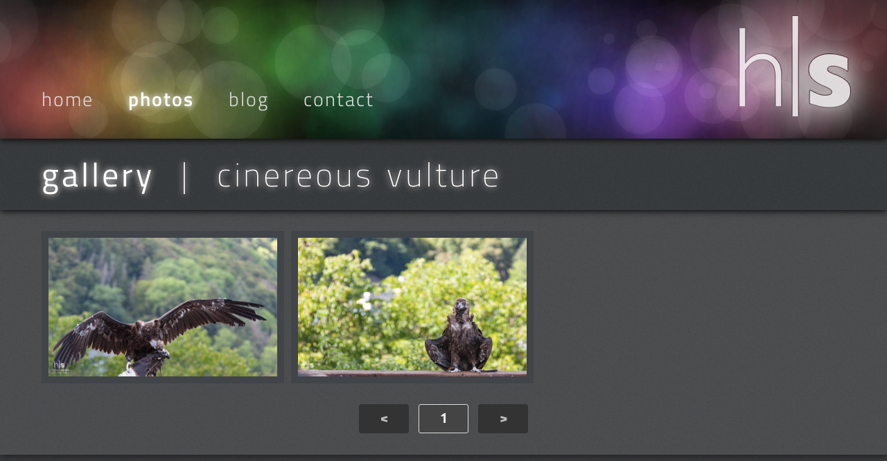

--- FILE ---
content_type: text/html; charset=UTF-8
request_url: https://www.segnitz.net/gallery/t/cinereous%20vulture?page=1
body_size: 2059
content:
<!doctype html>
<html>
<head>
    <meta name="viewport" content="width=1280, initial-scale=1, user-scalable=yes" />

    <meta charset="utf-8">
    <meta http-equiv="X-UA-Compatible" content="IE=edge,chrome=1">
    <meta name="viewport" content="width=device-width, initial-scale=1">
    <meta name="keywords" content="" />
    <meta name="description" content="" />
    <meta http-equiv="Content-Type" content="text/html; charset=utf-8" />
    <meta http-equiv="content-language" content="" />
    <link href="/style/fonts.css" rel="stylesheet" type="text/css"/>
    <link href="/style/css/style.css" rel="stylesheet" type="text/css" media="screen" />
    <link href="/style/css/print.css" rel="stylesheet" type="text/css" media="print" />

    <link rel="shortcut icon" href="/style/images/favicon.png" type="image/png">
    <link rel="shortcut icon" href="/favicon.ico" type="image/x-icon">
    
            <title>segnitz.net - gallery - cinereous vulture</title>
        <meta property="og:title" content="cinereous vulture - gallery (segnitz.net)">
        <meta property="og:url" content="/gallery/t/cinereous vulture">
        <meta property="og:type" content="article">
        <meta property="og:article:section" content="cinereous vulture">
        <meta property="og:description" content="All images tagged with &quot;cinereous vulture&quot;">
    

    <script type="text/javascript">
        var words = [{"text":"nature","size":100,"fontSize":120,"fontWeight":800,"color":"#4f4f4f"},{"text":"european black vulture","size":2,"fontSize":25,"fontWeight":200,"color":"#000000"},{"text":"guttenberg castle","size":34,"fontSize":44,"fontWeight":400,"color":"#111111"},{"text":"bird of prey","size":35,"fontSize":44,"fontWeight":400,"color":"#111111"},{"text":"vulture","size":3,"fontSize":25,"fontWeight":200,"color":"#000000"},{"text":"wings","size":11,"fontSize":28,"fontWeight":300,"color":"#080808"},{"text":"monk vulture","size":2,"fontSize":25,"fontWeight":200,"color":"#000000"},{"text":"cinereous vulture","size":2,"fontSize":25,"fontWeight":200,"color":"#000000"},{"text":"fauna","size":56,"fontSize":60,"fontWeight":500,"color":"#222222"},{"text":"bird","size":44,"fontSize":48,"fontWeight":500,"color":"#191919"}];
    </script>
    <script src="https://d3js.org/d3.v3.min.js"></script>
    <script type="text/javascript" src="/tagcloud/d3.layout.cloud.js"></script>
    <link href="/style/css/gallery.css" rel="stylesheet" type="text/css"/>
    <link href="/style/css/pagination.css" rel="stylesheet" type="text/css"/>
</head>
<body  onload="javascript: loaded();" >
<div id="header">
    <div id="header2">
        <div id="bokeh">
            <canvas id="c1"></canvas>
            <canvas id="c2"></canvas>
            <img src="/style/images/header-falloff.png" id="falloff">
        </div>
        <h1><img src="/style/images/logo.png"></h1>
        <div id="menu">
            <ul>
                <li ><a href="/">Home</a></li>
                <li class="active"><a href="/gallery">Photos</a></li>
                <li ><a href="/blog">Blog</a></li>
                <li ><a href="/contact">Contact</a></li>
            </ul>
        </div>
    </div>
</div>

<div id="intro">
    <div id="intro2">
        <div id="intro3">
                <div id="intro4">
                    <h2>gallery&nbsp;&nbsp;<span class="light">|&nbsp;&nbsp;cinereous vulture</span></h2>
            </div>
        </div>
    </div>
</div>
<div id="main">
    <div id="main2">
        
    <div id="imagelist">
                    <ul>
                                    <li><a href="/gallery/i/b4598310c33a499212b4589b7a30c9c1?from=cinereous vulture&page=1"><img class="thumb"
                          src="/gallery/i/b4598310c33a499212b4589b7a30c9c1?height=440&width=660&mode=fill"
                          width="330"
                          height="220"></a>
                    </li>
                                    <li><a href="/gallery/i/a7dfbfab26b26868cebad74bc2c02933?from=cinereous vulture&page=1"><img class="thumb"
                          src="/gallery/i/a7dfbfab26b26868cebad74bc2c02933?height=440&width=660&mode=fill"
                          width="330"
                          height="220"></a>
                    </li>
                            </ul>
            </div>
    <br clear="both">
    <div id="pagination">
        <ul>
                                                            
                
                
                
                

                
                <!-- Previous page link -->
                                    <li><span class="inactive">&lt;</span></li>
                

                <!-- LOOP  -->

                                                                                            <li><a href="/gallery/t/cinereous vulture?page=1"
                           class="active">1</a></li>
                                    
                <!-- END LOOP -->

                <!-- Nest page link -->
                                    <li><span class="inactive">&gt;</span></li>
                

                    </ul>
    </div>

    

        <div class="clearing">&nbsp;</div>
    </div>
</div>

<div id="bar">
    <div id="bar2">
        

    <script type="text/javascript">
        var wordcloud, size = [
            810,
            330
        ];

        function loaded() {
            d3.layout.cloud()
                .size(size)
                .words(words)
                .font("Titillium Web")
                .fontSize(function (d) {
                    return d.fontSize;
                })
                .padding(6)
                .rotate(function () {
                    return ~~(Math.random() * 5) * 30 - 60;
                })
                .on("end", draw)
                .start();
        }

        function draw(words) {
            wordcloud = d3.select("#tag-cloud-container")
                .append("svg")
                .attr("width", size[0])
                .attr("height", size[1])
                .append("g")
                .attr("transform", "translate(" + (size[0] / 2) + "," + (size[1] / 2) + ")");

            wordcloud.selectAll("text")
                .data(words)
                .enter().append("a").attr("href", function (d) {
                return "/gallery/t/" + d.text;
            })
                .attr("xlink:href", function (d) {
                    return "/gallery/t/" + d.text;
                })
                .append("text")
                .attr("style", function (d) {
                    return "font-size: " + d.fontSize + "px; font-weight: " + d.fontWeight + "; color: " + d.color + " !important";
                })
                .attr("text-anchor", "middle")
                .attr("transform", function (d) {
                    return "translate(" + [d.x, d.y] + ")rotate(" + d.rotate + ")";
                })
                .attr("class", "tag-link")
                .style("fill", function (d) {
                    return d.color;
                })
                .text(function (d) {
                    return d.text;
                });
        }
    </script>

    <div id="tag-cloud-container">
    </div>

        <div class="clearing">&nbsp;</div>
    </div>
</div>

<div id="footer">
    <div id="footer2">
        <p>&copy; 2003 - 2026 by <a href="/contact">Holger Segnitz</a>&nbsp;&nbsp;&nbsp;-&nbsp;&nbsp;&nbsp;<a href="/contact">imprint / impressum</a></p>
    </div>
</div>
<script type="text/javascript" src="/style/javascript/bokeh.js"></script>
<script>bokeh();</script>
</body>
</html>


--- FILE ---
content_type: text/css
request_url: https://www.segnitz.net/style/fonts.css
body_size: 15188
content:
/* ubuntu-300 - latin-ext_latin_cyrillic-ext_cyrillic */
@font-face {
    font-family: 'Ubuntu';
    font-style: normal;
    font-weight: 300;
    src: url('../fonts/ubuntu-v19-latin-ext_latin_cyrillic-ext_cyrillic-300.eot'); /* IE9 Compat Modes */
    src: local(''),
    url('../fonts/ubuntu-v19-latin-ext_latin_cyrillic-ext_cyrillic-300.eot?#iefix') format('embedded-opentype'), /* IE6-IE8 */
    url('../fonts/ubuntu-v19-latin-ext_latin_cyrillic-ext_cyrillic-300.woff2') format('woff2'), /* Super Modern Browsers */
    url('../fonts/ubuntu-v19-latin-ext_latin_cyrillic-ext_cyrillic-300.woff') format('woff'), /* Modern Browsers */
    url('../fonts/ubuntu-v19-latin-ext_latin_cyrillic-ext_cyrillic-300.ttf') format('truetype'), /* Safari, Android, iOS */
    url('../fonts/ubuntu-v19-latin-ext_latin_cyrillic-ext_cyrillic-300.svg#Ubuntu') format('svg'); /* Legacy iOS */
}
/* ubuntu-300italic - latin-ext_latin_cyrillic-ext_cyrillic */
@font-face {
    font-family: 'Ubuntu';
    font-style: italic;
    font-weight: 300;
    src: url('../fonts/ubuntu-v19-latin-ext_latin_cyrillic-ext_cyrillic-300italic.eot'); /* IE9 Compat Modes */
    src: local(''),
    url('../fonts/ubuntu-v19-latin-ext_latin_cyrillic-ext_cyrillic-300italic.eot?#iefix') format('embedded-opentype'), /* IE6-IE8 */
    url('../fonts/ubuntu-v19-latin-ext_latin_cyrillic-ext_cyrillic-300italic.woff2') format('woff2'), /* Super Modern Browsers */
    url('../fonts/ubuntu-v19-latin-ext_latin_cyrillic-ext_cyrillic-300italic.woff') format('woff'), /* Modern Browsers */
    url('../fonts/ubuntu-v19-latin-ext_latin_cyrillic-ext_cyrillic-300italic.ttf') format('truetype'), /* Safari, Android, iOS */
    url('../fonts/ubuntu-v19-latin-ext_latin_cyrillic-ext_cyrillic-300italic.svg#Ubuntu') format('svg'); /* Legacy iOS */
}
/* ubuntu-italic - latin-ext_latin_cyrillic-ext_cyrillic */
@font-face {
    font-family: 'Ubuntu';
    font-style: italic;
    font-weight: 400;
    src: url('../fonts/ubuntu-v19-latin-ext_latin_cyrillic-ext_cyrillic-italic.eot'); /* IE9 Compat Modes */
    src: local(''),
    url('../fonts/ubuntu-v19-latin-ext_latin_cyrillic-ext_cyrillic-italic.eot?#iefix') format('embedded-opentype'), /* IE6-IE8 */
    url('../fonts/ubuntu-v19-latin-ext_latin_cyrillic-ext_cyrillic-italic.woff2') format('woff2'), /* Super Modern Browsers */
    url('../fonts/ubuntu-v19-latin-ext_latin_cyrillic-ext_cyrillic-italic.woff') format('woff'), /* Modern Browsers */
    url('../fonts/ubuntu-v19-latin-ext_latin_cyrillic-ext_cyrillic-italic.ttf') format('truetype'), /* Safari, Android, iOS */
    url('../fonts/ubuntu-v19-latin-ext_latin_cyrillic-ext_cyrillic-italic.svg#Ubuntu') format('svg'); /* Legacy iOS */
}
/* ubuntu-regular - latin-ext_latin_cyrillic-ext_cyrillic */
@font-face {
    font-family: 'Ubuntu';
    font-style: normal;
    font-weight: 400;
    src: url('../fonts/ubuntu-v19-latin-ext_latin_cyrillic-ext_cyrillic-regular.eot'); /* IE9 Compat Modes */
    src: local(''),
    url('../fonts/ubuntu-v19-latin-ext_latin_cyrillic-ext_cyrillic-regular.eot?#iefix') format('embedded-opentype'), /* IE6-IE8 */
    url('../fonts/ubuntu-v19-latin-ext_latin_cyrillic-ext_cyrillic-regular.woff2') format('woff2'), /* Super Modern Browsers */
    url('../fonts/ubuntu-v19-latin-ext_latin_cyrillic-ext_cyrillic-regular.woff') format('woff'), /* Modern Browsers */
    url('../fonts/ubuntu-v19-latin-ext_latin_cyrillic-ext_cyrillic-regular.ttf') format('truetype'), /* Safari, Android, iOS */
    url('../fonts/ubuntu-v19-latin-ext_latin_cyrillic-ext_cyrillic-regular.svg#Ubuntu') format('svg'); /* Legacy iOS */
}
/* ubuntu-500 - latin-ext_latin_cyrillic-ext_cyrillic */
@font-face {
    font-family: 'Ubuntu';
    font-style: normal;
    font-weight: 500;
    src: url('../fonts/ubuntu-v19-latin-ext_latin_cyrillic-ext_cyrillic-500.eot'); /* IE9 Compat Modes */
    src: local(''),
    url('../fonts/ubuntu-v19-latin-ext_latin_cyrillic-ext_cyrillic-500.eot?#iefix') format('embedded-opentype'), /* IE6-IE8 */
    url('../fonts/ubuntu-v19-latin-ext_latin_cyrillic-ext_cyrillic-500.woff2') format('woff2'), /* Super Modern Browsers */
    url('../fonts/ubuntu-v19-latin-ext_latin_cyrillic-ext_cyrillic-500.woff') format('woff'), /* Modern Browsers */
    url('../fonts/ubuntu-v19-latin-ext_latin_cyrillic-ext_cyrillic-500.ttf') format('truetype'), /* Safari, Android, iOS */
    url('../fonts/ubuntu-v19-latin-ext_latin_cyrillic-ext_cyrillic-500.svg#Ubuntu') format('svg'); /* Legacy iOS */
}
/* ubuntu-500italic - latin-ext_latin_cyrillic-ext_cyrillic */
@font-face {
    font-family: 'Ubuntu';
    font-style: italic;
    font-weight: 500;
    src: url('../fonts/ubuntu-v19-latin-ext_latin_cyrillic-ext_cyrillic-500italic.eot'); /* IE9 Compat Modes */
    src: local(''),
    url('../fonts/ubuntu-v19-latin-ext_latin_cyrillic-ext_cyrillic-500italic.eot?#iefix') format('embedded-opentype'), /* IE6-IE8 */
    url('../fonts/ubuntu-v19-latin-ext_latin_cyrillic-ext_cyrillic-500italic.woff2') format('woff2'), /* Super Modern Browsers */
    url('../fonts/ubuntu-v19-latin-ext_latin_cyrillic-ext_cyrillic-500italic.woff') format('woff'), /* Modern Browsers */
    url('../fonts/ubuntu-v19-latin-ext_latin_cyrillic-ext_cyrillic-500italic.ttf') format('truetype'), /* Safari, Android, iOS */
    url('../fonts/ubuntu-v19-latin-ext_latin_cyrillic-ext_cyrillic-500italic.svg#Ubuntu') format('svg'); /* Legacy iOS */
}
/* ubuntu-700 - latin-ext_latin_cyrillic-ext_cyrillic */
@font-face {
    font-family: 'Ubuntu';
    font-style: normal;
    font-weight: 700;
    src: url('../fonts/ubuntu-v19-latin-ext_latin_cyrillic-ext_cyrillic-700.eot'); /* IE9 Compat Modes */
    src: local(''),
    url('../fonts/ubuntu-v19-latin-ext_latin_cyrillic-ext_cyrillic-700.eot?#iefix') format('embedded-opentype'), /* IE6-IE8 */
    url('../fonts/ubuntu-v19-latin-ext_latin_cyrillic-ext_cyrillic-700.woff2') format('woff2'), /* Super Modern Browsers */
    url('../fonts/ubuntu-v19-latin-ext_latin_cyrillic-ext_cyrillic-700.woff') format('woff'), /* Modern Browsers */
    url('../fonts/ubuntu-v19-latin-ext_latin_cyrillic-ext_cyrillic-700.ttf') format('truetype'), /* Safari, Android, iOS */
    url('../fonts/ubuntu-v19-latin-ext_latin_cyrillic-ext_cyrillic-700.svg#Ubuntu') format('svg'); /* Legacy iOS */
}
/* ubuntu-700italic - latin-ext_latin_cyrillic-ext_cyrillic */
@font-face {
    font-family: 'Ubuntu';
    font-style: italic;
    font-weight: 700;
    src: url('../fonts/ubuntu-v19-latin-ext_latin_cyrillic-ext_cyrillic-700italic.eot'); /* IE9 Compat Modes */
    src: local(''),
    url('../fonts/ubuntu-v19-latin-ext_latin_cyrillic-ext_cyrillic-700italic.eot?#iefix') format('embedded-opentype'), /* IE6-IE8 */
    url('../fonts/ubuntu-v19-latin-ext_latin_cyrillic-ext_cyrillic-700italic.woff2') format('woff2'), /* Super Modern Browsers */
    url('../fonts/ubuntu-v19-latin-ext_latin_cyrillic-ext_cyrillic-700italic.woff') format('woff'), /* Modern Browsers */
    url('../fonts/ubuntu-v19-latin-ext_latin_cyrillic-ext_cyrillic-700italic.ttf') format('truetype'), /* Safari, Android, iOS */
    url('../fonts/ubuntu-v19-latin-ext_latin_cyrillic-ext_cyrillic-700italic.svg#Ubuntu') format('svg'); /* Legacy iOS */
}





/* titillium-web-200 - latin-ext_latin */
@font-face {
    font-family: 'Titillium Web';
    font-style: normal;
    font-weight: 200;
    src: url('../fonts/titillium-web-v14-latin-ext_latin-200.eot'); /* IE9 Compat Modes */
    src: local(''),
    url('../fonts/titillium-web-v14-latin-ext_latin-200.eot?#iefix') format('embedded-opentype'), /* IE6-IE8 */
    url('../fonts/titillium-web-v14-latin-ext_latin-200.woff2') format('woff2'), /* Super Modern Browsers */
    url('../fonts/titillium-web-v14-latin-ext_latin-200.woff') format('woff'), /* Modern Browsers */
    url('../fonts/titillium-web-v14-latin-ext_latin-200.ttf') format('truetype'), /* Safari, Android, iOS */
    url('../fonts/titillium-web-v14-latin-ext_latin-200.svg#TitilliumWeb') format('svg'); /* Legacy iOS */
}
/* titillium-web-200italic - latin-ext_latin */
@font-face {
    font-family: 'Titillium Web';
    font-style: italic;
    font-weight: 200;
    src: url('../fonts/titillium-web-v14-latin-ext_latin-200italic.eot'); /* IE9 Compat Modes */
    src: local(''),
    url('../fonts/titillium-web-v14-latin-ext_latin-200italic.eot?#iefix') format('embedded-opentype'), /* IE6-IE8 */
    url('../fonts/titillium-web-v14-latin-ext_latin-200italic.woff2') format('woff2'), /* Super Modern Browsers */
    url('../fonts/titillium-web-v14-latin-ext_latin-200italic.woff') format('woff'), /* Modern Browsers */
    url('../fonts/titillium-web-v14-latin-ext_latin-200italic.ttf') format('truetype'), /* Safari, Android, iOS */
    url('../fonts/titillium-web-v14-latin-ext_latin-200italic.svg#TitilliumWeb') format('svg'); /* Legacy iOS */
}
/* titillium-web-300italic - latin-ext_latin */
@font-face {
    font-family: 'Titillium Web';
    font-style: italic;
    font-weight: 300;
    src: url('../fonts/titillium-web-v14-latin-ext_latin-300italic.eot'); /* IE9 Compat Modes */
    src: local(''),
    url('../fonts/titillium-web-v14-latin-ext_latin-300italic.eot?#iefix') format('embedded-opentype'), /* IE6-IE8 */
    url('../fonts/titillium-web-v14-latin-ext_latin-300italic.woff2') format('woff2'), /* Super Modern Browsers */
    url('../fonts/titillium-web-v14-latin-ext_latin-300italic.woff') format('woff'), /* Modern Browsers */
    url('../fonts/titillium-web-v14-latin-ext_latin-300italic.ttf') format('truetype'), /* Safari, Android, iOS */
    url('../fonts/titillium-web-v14-latin-ext_latin-300italic.svg#TitilliumWeb') format('svg'); /* Legacy iOS */
}
/* titillium-web-300 - latin-ext_latin */
@font-face {
    font-family: 'Titillium Web';
    font-style: normal;
    font-weight: 300;
    src: url('../fonts/titillium-web-v14-latin-ext_latin-300.eot'); /* IE9 Compat Modes */
    src: local(''),
    url('../fonts/titillium-web-v14-latin-ext_latin-300.eot?#iefix') format('embedded-opentype'), /* IE6-IE8 */
    url('../fonts/titillium-web-v14-latin-ext_latin-300.woff2') format('woff2'), /* Super Modern Browsers */
    url('../fonts/titillium-web-v14-latin-ext_latin-300.woff') format('woff'), /* Modern Browsers */
    url('../fonts/titillium-web-v14-latin-ext_latin-300.ttf') format('truetype'), /* Safari, Android, iOS */
    url('../fonts/titillium-web-v14-latin-ext_latin-300.svg#TitilliumWeb') format('svg'); /* Legacy iOS */
}
/* titillium-web-regular - latin-ext_latin */
@font-face {
    font-family: 'Titillium Web';
    font-style: normal;
    font-weight: 400;
    src: url('../fonts/titillium-web-v14-latin-ext_latin-regular.eot'); /* IE9 Compat Modes */
    src: local(''),
    url('../fonts/titillium-web-v14-latin-ext_latin-regular.eot?#iefix') format('embedded-opentype'), /* IE6-IE8 */
    url('../fonts/titillium-web-v14-latin-ext_latin-regular.woff2') format('woff2'), /* Super Modern Browsers */
    url('../fonts/titillium-web-v14-latin-ext_latin-regular.woff') format('woff'), /* Modern Browsers */
    url('../fonts/titillium-web-v14-latin-ext_latin-regular.ttf') format('truetype'), /* Safari, Android, iOS */
    url('../fonts/titillium-web-v14-latin-ext_latin-regular.svg#TitilliumWeb') format('svg'); /* Legacy iOS */
}
/* titillium-web-italic - latin-ext_latin */
@font-face {
    font-family: 'Titillium Web';
    font-style: italic;
    font-weight: 400;
    src: url('../fonts/titillium-web-v14-latin-ext_latin-italic.eot'); /* IE9 Compat Modes */
    src: local(''),
    url('../fonts/titillium-web-v14-latin-ext_latin-italic.eot?#iefix') format('embedded-opentype'), /* IE6-IE8 */
    url('../fonts/titillium-web-v14-latin-ext_latin-italic.woff2') format('woff2'), /* Super Modern Browsers */
    url('../fonts/titillium-web-v14-latin-ext_latin-italic.woff') format('woff'), /* Modern Browsers */
    url('../fonts/titillium-web-v14-latin-ext_latin-italic.ttf') format('truetype'), /* Safari, Android, iOS */
    url('../fonts/titillium-web-v14-latin-ext_latin-italic.svg#TitilliumWeb') format('svg'); /* Legacy iOS */
}
/* titillium-web-600 - latin-ext_latin */
@font-face {
    font-family: 'Titillium Web';
    font-style: normal;
    font-weight: 600;
    src: url('../fonts/titillium-web-v14-latin-ext_latin-600.eot'); /* IE9 Compat Modes */
    src: local(''),
    url('../fonts/titillium-web-v14-latin-ext_latin-600.eot?#iefix') format('embedded-opentype'), /* IE6-IE8 */
    url('../fonts/titillium-web-v14-latin-ext_latin-600.woff2') format('woff2'), /* Super Modern Browsers */
    url('../fonts/titillium-web-v14-latin-ext_latin-600.woff') format('woff'), /* Modern Browsers */
    url('../fonts/titillium-web-v14-latin-ext_latin-600.ttf') format('truetype'), /* Safari, Android, iOS */
    url('../fonts/titillium-web-v14-latin-ext_latin-600.svg#TitilliumWeb') format('svg'); /* Legacy iOS */
}
/* titillium-web-700 - latin-ext_latin */
@font-face {
    font-family: 'Titillium Web';
    font-style: normal;
    font-weight: 700;
    src: url('../fonts/titillium-web-v14-latin-ext_latin-700.eot'); /* IE9 Compat Modes */
    src: local(''),
    url('../fonts/titillium-web-v14-latin-ext_latin-700.eot?#iefix') format('embedded-opentype'), /* IE6-IE8 */
    url('../fonts/titillium-web-v14-latin-ext_latin-700.woff2') format('woff2'), /* Super Modern Browsers */
    url('../fonts/titillium-web-v14-latin-ext_latin-700.woff') format('woff'), /* Modern Browsers */
    url('../fonts/titillium-web-v14-latin-ext_latin-700.ttf') format('truetype'), /* Safari, Android, iOS */
    url('../fonts/titillium-web-v14-latin-ext_latin-700.svg#TitilliumWeb') format('svg'); /* Legacy iOS */
}
/* titillium-web-600italic - latin-ext_latin */
@font-face {
    font-family: 'Titillium Web';
    font-style: italic;
    font-weight: 600;
    src: url('../fonts/titillium-web-v14-latin-ext_latin-600italic.eot'); /* IE9 Compat Modes */
    src: local(''),
    url('../fonts/titillium-web-v14-latin-ext_latin-600italic.eot?#iefix') format('embedded-opentype'), /* IE6-IE8 */
    url('../fonts/titillium-web-v14-latin-ext_latin-600italic.woff2') format('woff2'), /* Super Modern Browsers */
    url('../fonts/titillium-web-v14-latin-ext_latin-600italic.woff') format('woff'), /* Modern Browsers */
    url('../fonts/titillium-web-v14-latin-ext_latin-600italic.ttf') format('truetype'), /* Safari, Android, iOS */
    url('../fonts/titillium-web-v14-latin-ext_latin-600italic.svg#TitilliumWeb') format('svg'); /* Legacy iOS */
}
/* titillium-web-700italic - latin-ext_latin */
@font-face {
    font-family: 'Titillium Web';
    font-style: italic;
    font-weight: 700;
    src: url('../fonts/titillium-web-v14-latin-ext_latin-700italic.eot'); /* IE9 Compat Modes */
    src: local(''),
    url('../fonts/titillium-web-v14-latin-ext_latin-700italic.eot?#iefix') format('embedded-opentype'), /* IE6-IE8 */
    url('../fonts/titillium-web-v14-latin-ext_latin-700italic.woff2') format('woff2'), /* Super Modern Browsers */
    url('../fonts/titillium-web-v14-latin-ext_latin-700italic.woff') format('woff'), /* Modern Browsers */
    url('../fonts/titillium-web-v14-latin-ext_latin-700italic.ttf') format('truetype'), /* Safari, Android, iOS */
    url('../fonts/titillium-web-v14-latin-ext_latin-700italic.svg#TitilliumWeb') format('svg'); /* Legacy iOS */
}

--- FILE ---
content_type: text/css
request_url: https://www.segnitz.net/style/css/style.css
body_size: 5695
content:

* {
    margin: 0;
    padding: 0;
}

body {
    background: #2f3032 url('../images/bg-head.png');
    position: relative;
    font: 16px Ubuntu, Verdana, Arial, Helvetica, sans-serif;
    color: #BBBBBB;
}

/*  bokeh  */


canvas {
    bottom: 0;
    left: 0;
    position: absolute;
    right: 0;
    top: 0;
}

#c1 {
    opacity: 0;
}

#c2 {
    background: #000;
}

#bokeh {
    z-index: 1;
    position: relative;
    left: -325px;
}

#falloff {
    position: relative;
    z-index: 5;
    margin: 0;
    left: 0;
    top: 0;
}


/*   header     */




h1 {
    position: relative;
    z-index: 2000;
    margin: -204px 0 0 0;
    left: 880px;
    width: 452px;
}



h1, h2 {
    font-family: "Titillium Web", Arial, Helvetica, sans-serif;
    font-weight: 400;
}

h2 {
    font-size: 3em;
    letter-spacing: 4px;
    word-spacing: 4px;
    color: #FFFFFF;
    margin: 0;
    padding: 0;
    position: relative;
    top: -80px;
    left: 20px;
    text-shadow: 0 0 10px rgba(255,255,255,1),
        -1px -1px 0 #333333,
         1px -1px 0 #333333,
        -1px  1px 0 #333333,
         1px  1px 0 #333333;
}

p {
    padding: .75em 0;
    line-height: 1.5em;
}

a {
    text-decoration: underline;
    color: #EEEEEE;
}

a:hover {
    text-decoration: none;
    color: #FFFFFF;
    text-shadow: 0 0 6px rgba(255,255,255,1);
}

/* header */

#header, #intro, #intro2, #main, #bar, #footer {
    width: 100%;
    min-width: 1200px;
}

#header2, #main2 {
    margin: 0 auto;
    width: 1200px;
}

#header {
    position: relative;
    height: 200px;
    background: #2f3032 url('../images/bg-head.png');
    box-shadow: 0 1px 10px 0 #000000;
    z-index: 50;
    overflow: hidden;
}

/* menu */

#menu {
    position: relative;
    clear: both;
    z-index: 3;
    top: -88px;
    left: 20px;
}

#menu ul {
    list-style: none;
}

#menu ul li {
    display: block;
    float: left;
    padding-right: 50px;
}

#menu ul li a {
    display: block;
    float: left;
    font: 28px/40px "Titillium Web", Arial, Helvetica, sans-serif;
    font-weight: 300;
    text-transform: lowercase;
    text-decoration: none;
    color: #DDDDDD;
    letter-spacing: 2px;
}

#menu ul li a:hover {
    color: #EEEEEE;
    text-shadow: 0 0 10px rgba(255,255,255,1);
}

#menu ul li.active a, #menu ul li.active a:hover {
    font-weight: 600;
    color: #FFFFFF;
    text-shadow: 0 0 10px rgba(255,255,255,1);
}

/* intro */

#intro {
    position: relative;
    background: #373a3c url('../images/bg-head2.png');
    box-shadow: 0 1px 10px 0 #000000;
    z-index: 40;
}

#intro2 {
    padding: 50px 0;
}

#intro3 {
    margin: 0 auto;
    width: 1190px;
}

#intro4 {
    background: #414449 no-repeat top;
    padding: 10px;
    height: 420px;
}

#splash-image-label {
    padding: 5px 0 0 0;
    text-align: right;
    font-size: 13px;
    margin-right: 10px;
    color: #AAA;
}

/* main */

#main {
    background: #4C4F50 url('../images/bg.png');
    position: relative;
    box-shadow: 0 1px 10px 0 #181818;
    z-index: 30;
}

#main img {
    border: 10px solid #555757;
}







/* content */

#content {
    float: left;
    width: 770px;
    padding: 60px 0 20px 10px;
}

#content .post {
    padding: 0 0 6em 0;
}

#content .entry {
    padding-top: 1.5em;
}

#content h2 a {
    color: #7C7C7C;
    text-decoration: none;
}

p.postmeta {
    color: #A5A6A6;
}

p.readmore a {
    display: block;
    height: 32px;
    text-align: center;
    text-decoration: none;
    line-height: 32px;
    background: #484A4B;
    border: 1px solid #434646;
    -webkit-border-radius: 3px;
    -moz-border-radius: 3px;
    border-radius: 3px;
}

p.readmore a:hover {
    color: #FFFFFF;
    background: #4C4F50;
    border: 1px solid #48494A;
    text-shadow: none;
}

#content p.readmore, #bar p.readmore {
    padding: 15px 10px 0 0;
    text-align: right;
}

#content p.readmore a, #bar p.readmore {
    float: right;
    width: 110px;
    margin-bottom: 3em;
}

/* sidebar */

#sidebar {
    float: right;
    width: 360px;
    padding: 60px 10px 20px 0;
}

#sidebar h2, #bar h2 {
    font-size: 2em;
}

#sidebar ul {
    list-style: none;
    margin: 2.25em 0 2.75em 0;
}

#sidebar ul li {
    padding: .2em 0 .2em 30px;
    line-height: 3em;
    background: url('images/li.gif') no-repeat 0 1.4em;
}

.box {
    margin-bottom: 3em;
}

.imgsmall {
    clear: both;
    padding-bottom: 1.5em;
}

.left {
    display: block;
    float: left;
}

.imgsmall .left {
    width: 104px;
}

.right {
    display: block;
    float: right;
}

.imgsmall .right {
    width: 215px;
}

#sidebar p.readmore {
    width: 80px;
    padding: 20px 0 0 0;
}

/* bar */

#bar {
    clear: both;
    position: relative;
    background: #373a3c url('../images/bg-head2.png');
    box-shadow: 0 1px 10px 0 #181818;
    z-index: 20;
}

#bar2 {
    margin: 0 auto;
    width: 1190px;
    padding: 60px  0 20px 10px;
}

.col {
    float: left;
    width: 360px;
    padding-right: 50px;
}

.lastcol {
    padding-right: 0!important;
}

#bar h3 {
    padding: 0 0 10px 0;
    font-family: "Titillium Web", Arial, Helvetica, sans-serif;
    font-size: 26px;
    letter-spacing: 2px;
    word-spacing: 4px;
}

#bar img {
    margin-bottom: 1em;
    border: 7px solid #4A4E4E;
}

.clearing {
    clear: both;
    height: 1px;
    overflow: hidden;
}

#bar ul.icons li a {
    opacity: 0.6;
}

#bar ul.icons li a:hover {
    opacity: 1;
}

#bar ul.icons {
    list-style: none;
    padding-top: 10px;
}

#bar ul.icons li {
    display: block;
    float:    left;
    padding-right: 20px;
}

#bar ul.icons li img {
     border: 0;
}







/* footer */

#footer {
    clear: both;
    padding: 50px 0 100px 0;
    border-top: 1px solid #2B2D2D;
    background: #2f3032 url('../images/bg-head.png');
}

#footer p {
    text-align: center;
}



--- FILE ---
content_type: text/css
request_url: https://www.segnitz.net/style/css/gallery.css
body_size: 2615
content:
#intro2 {
    padding: 5px 0;
}

#intro4 {
    height: auto;
    background: none;
}

h2 {
    font-size: 3em;
    letter-spacing: 4px;
    word-spacing: 4px;
    color: #FFFFFF;
    margin: 0;
    padding: 0;
    position: relative;
    top: 0;
    left: 5px;
    text-shadow: 0 0 10px rgba(255,255,255,1),
    -1px -1px 0 #333333,
    1px -1px 0 #333333,
    -1px  1px 0 #333333,
    1px  1px 0 #333333;
}

#main2 {
    padding-left:   40px;
    padding-top:    30px;
    padding-bottom: 30px;
}

#tag-cloud-container {
    font-family: "Titillium Web";
    text-align: center;
}

#tag-cloud-container ul {
    list-style-type: none;
    display: inline;
}

#tag-cloud-container ul li {
    background:    rgb(64, 64, 64);
    margin:        10px;
    padding:       1px;
    border:        5px solid rgb(64, 64, 64);
    border-radius: 10px;
    float:         left;
    display: inline;
}

#tag-cloud-container a {
    text-decoration: none;
}



#bar2 {
    padding: 60px 0 60px 10px;
}

#bar2 .stats {
    font-size: 32px;
    float: left;
    padding-right: 100px;
}

h3 {
    font-size: 24px;
    margin-top: 16px;
}



.light {
    font-weight: 100;
}

#imagelist ul {
    list-style-type: none;
    width: 1170px;
}

#imagelist ul li:last-of-type {
    float: left;
    padding-right: 0px;
}

#imagelist ul li {
    float: left;
    padding-right: 10px;
    padding-bottom: 30px;
    height: 200px;
}

#imagelist img {
    border: none;
}

#imagelist a:hover {
    border: 10px solid #888888;
}

#imagelist a {
    border: 10px solid rgb(65, 68, 73);
    height: 200px;
    display: block;
}

#imagelist a img.thumb {
    filter: grayscale(30%);

}

#imagelist a:hover img.thumb {
    filter: grayscale(0%);
}


.thumb {
    height: 200px;
}


#metadata {
    float: left;
}

#metadata th {
    width: 120px;
    text-align: left;
    padding: 5px;
    color: #DDDDDD;

    background:    rgb(64, 64, 64);
    border:        5px solid rgb(64, 64, 64);
    border-radius: 5px 0 0 5px;

    border-right: 1px solid #DDDDDD;
    font-weight: 600;

    margin-bottom: 2px;

}

#metadata td {
    width: 400px;
    text-align: left;
    padding: 5px;
    color: #DDDDDD;

    background:    rgb(64, 64, 64);
    border:        5px solid rgb(64, 64, 64);
    border-radius: 0 5px 5px 0;

    font-weight: 300;

    margin-bottom: 2px;

    font-size: 15px;
}


#taglist ul {
    list-style: none;
}

#taglist li {
    display: block;
    float: left;
    font-size: 18px;
    margin-right: 20px;
    letter-spacing: 1px;
}

div.metadata {
    float: right;
    margin-right: 15px;
    margin-left: 50px;
}

#image-container {
    width: 1170px;
}

.big-image  {
    margin-left: auto;
    margin-right: auto;
}



--- FILE ---
content_type: text/css
request_url: https://www.segnitz.net/style/css/pagination.css
body_size: 833
content:

#pagination, #fullscreen {
    text-align: center;
    display: block;
    width: 1170px;

}

#pagination ul, #fullscreen {
    list-style: none;
    margin-top: 20px;
}

#pagination li, #fullscreen a {
    display: inline-block;
    margin-right: 10px;
    text-align: center;
}

#pagination a, #pagination span.inactive, span.pagination-ellipsis, #fullscreen a {
    display: block;
    background: #333333;
    width: 70px;
    height: 40px;
    text-align: center;
    text-decoration: none;
    line-height: 36px;
    border: 1px solid #333333;
    border-radius: 3px;
    font-size: 20px;
    font-weight: 600;
}

#pagination a:hover {
    background: #555555;
    border: 1px solid #555555;
}

#pagination a.active {
    background: #444444;
    border: 1px solid #DDDDDD;
}

span.pagination-ellipsis {
    background: #555555;
    border: 1px solid #555555;
}


#fullscreen a {
    display: inline-block;
    width: 310px;
}

--- FILE ---
content_type: text/css
request_url: https://www.segnitz.net/style/css/print.css
body_size: 5483
content:

* {
    margin: 0;
    padding: 0;
}

body {
    background: #2f3032;
    position: relative;
    font: 16px Ubuntu, Verdana, Arial, Helvetica, sans-serif;
    color: #BBBBBB;
}


/*   header     */


h1 {
    position: relative;
    z-index: 2000;
    margin: -204px 0 0 0;
    left: 880px;
    width: 452px;
}



h1, h2 {
    font-family: "Titillium Web", Arial, Helvetica, sans-serif;
    font-weight: 400;
}

h2 {
    font-size: 3em;
    letter-spacing: 4px;
    word-spacing: 4px;
    color: #FFFFFF;
    margin: 0;
    padding: 0;
    position: relative;
    top: -80px;
    left: 20px;
    text-shadow: 0 0 10px rgba(255,255,255,1),
        -1px -1px 0 #333333,
         1px -1px 0 #333333,
        -1px  1px 0 #333333,
         1px  1px 0 #333333;
}

p {
    padding: .75em 0;
    line-height: 1.5em;
}

a {
    text-decoration: underline;
    color: #EEEEEE;
}

a:hover {
    text-decoration: none;
    color: #FFFFFF;
    text-shadow: 0 0 6px rgba(255,255,255,1);
}

/* header */

#header, #intro, #intro2, #main, #bar, #footer {
    width: 100%;
    min-width: 1200px;
}

#header2, #main2 {
    margin: 0 auto;
    width: 1200px;
}

#header {
    display: none;
}

/* menu */

#menu {
    position: relative;
    clear: both;
    z-index: 3;
    top: -88px;
    left: 20px;
}

#menu ul {
    list-style: none;
}

#menu ul li {
    display: block;
    float: left;
    padding-right: 50px;
}

#menu ul li a {
    display: block;
    float: left;
    font: 28px/40px "Titillium Web", Arial, Helvetica, sans-serif;
    font-weight: 300;
    text-transform: lowercase;
    text-decoration: none;
    color: #DDDDDD;
    letter-spacing: 2px;
}

#menu ul li a:hover {
    color: #EEEEEE;
    text-shadow: 0 0 10px rgba(255,255,255,1);
}

#menu ul li.active a, #menu ul li.active a:hover {
    font-weight: 600;
    color: #FFFFFF;
    text-shadow: 0 0 10px rgba(255,255,255,1);
}

/* intro */

#intro {
    position: relative;
    background: #373a3c url('../images/bg-head2.png');
    box-shadow: 0 1px 10px 0 #000000;
    z-index: 40;
}

#intro2 {
    padding: 50px 0;
}

#intro3 {
    margin: 0 auto;
    width: 1190px;
}

#intro4 {
    background: #414449 no-repeat top;
    padding: 10px;
    height: 420px;
}

#splash-image-label {
    padding: 5px 0 0 0;
    text-align: right;
    font-size: 13px;
    margin-right: 10px;
    color: #AAA;
}

/* main */

#main {
    background: #4C4F50 url('../images/bg.png');
    position: relative;
    box-shadow: 0 1px 10px 0 #181818;
    z-index: 30;
}

#main img {
    border: 10px solid #555757;
}







/* content */

#content {
    float: left;
    width: 770px;
    padding: 60px 0 20px 10px;
}

#content .post {
    padding: 0 0 6em 0;
}

#content .entry {
    padding-top: 1.5em;
}

#content h2 a {
    color: #7C7C7C;
    text-decoration: none;
}

p.postmeta {
    color: #A5A6A6;
}

p.readmore a {
    display: block;
    height: 32px;
    text-align: center;
    text-decoration: none;
    line-height: 32px;
    background: #484A4B;
    border: 1px solid #434646;
    -webkit-border-radius: 3px;
    -moz-border-radius: 3px;
    border-radius: 3px;
}

p.readmore a:hover {
    color: #FFFFFF;
    background: #4C4F50;
    border: 1px solid #48494A;
    text-shadow: none;
}

#content p.readmore, #bar p.readmore {
    padding: 15px 10px 0 0;
    text-align: right;
}

#content p.readmore a, #bar p.readmore {
    float: right;
    width: 110px;
    margin-bottom: 3em;
}

/* sidebar */

#sidebar {
    float: right;
    width: 360px;
    padding: 60px 10px 20px 0;
}

#sidebar h2, #bar h2 {
    font-size: 2em;
}

#sidebar ul {
    list-style: none;
    margin: 2.25em 0 2.75em 0;
}

#sidebar ul li {
    padding: .2em 0 .2em 30px;
    line-height: 3em;
    background: url('images/li.gif') no-repeat 0 1.4em;
}

.box {
    margin-bottom: 3em;
}

.imgsmall {
    clear: both;
    padding-bottom: 1.5em;
}

.left {
    display: block;
    float: left;
}

.imgsmall .left {
    width: 104px;
}

.right {
    display: block;
    float: right;
}

.imgsmall .right {
    width: 215px;
}

#sidebar p.readmore {
    width: 80px;
    padding: 20px 0 0 0;
}

/* bar */

#bar {
    clear: both;
    position: relative;
    background: #373a3c url('../images/bg-head2.png');
    box-shadow: 0 1px 10px 0 #181818;
    z-index: 20;
}

#bar2 {
    margin: 0 auto;
    width: 1190px;
    padding: 60px  0 20px 10px;
}

.col {
    float: left;
    width: 360px;
    padding-right: 50px;
}

.lastcol {
    padding-right: 0!important;
}

#bar h3 {
    padding: 0 0 10px 0;
    font-family: "Titillium Web", Arial, Helvetica, sans-serif;
    font-size: 26px;
    letter-spacing: 2px;
    word-spacing: 4px;
}

#bar img {
    margin-bottom: 1em;
    border: 7px solid #4A4E4E;
}

.clearing {
    clear: both;
    height: 1px;
    overflow: hidden;
}

#bar ul.icons li a {
    opacity: 0.6;
}

#bar ul.icons li a:hover {
    opacity: 1;
}

#bar ul.icons {
    list-style: none;
    padding-top: 10px;
}

#bar ul.icons li {
    display: block;
    float:    left;
    padding-right: 20px;
}

#bar ul.icons li img {
     border: 0;
}







/* footer */

#footer {
    clear: both;
    padding: 50px 0 100px 0;
    border-top: 1px solid #2B2D2D;
    background: #2f3032 url('../images/bg-head.png');
}

#footer p {
    text-align: center;
}





#IDCommentNewThreadText {
    color: #FFF !important;
    background-color: #2B2D2D !important;
    background-image: none !important;
    font: 16px Ubuntu, Verdana, Arial, Helvetica, sans-serif !important;

}


#IDLoginPopup {
    z-index: 10000 !important;
    position: absolute !important;
}

--- FILE ---
content_type: application/javascript
request_url: https://www.segnitz.net/style/javascript/bokeh.js
body_size: 3771
content:

var fps = 20;
var fpsInterval, then, now, elapsed;



function bokeh() {
    resize();
    create();

    fpsInterval = 1000 / fps;
    then = Date.now();

    loop();
}



var c1 = document.getElementById( 'c1' ),
    ctx1 = c1.getContext( '2d' ),
    c2 = document.getElementById( 'c2' ),
    ctx2 = c2.getContext( '2d' ),
    twopi = Math.PI * 2,
    parts = [],
    sizeBase,
    cw,
    opt,
    hue,
    count;

function rand( min, max ) {
    return Math.random() * ( max - min ) + min;
}

function hsla( h, s, l, a ) {
    return 'hsla(' + h + ',' + s + '%,' + l + '%,' + a + ')';
}

function create() {
    sizeBase = cw + ch;
    count = Math.floor( sizeBase * 0.2 ),
        hue = rand( 0, 360 ),
        opt = {
            radiusMin: 1,
            radiusMax: sizeBase * 0.04,
            blurMin: 10,
            blurMax: sizeBase * 0.04,
            hueMin: hue,
            hueMax: hue + 10,
            saturationMin: 30,
            saturationMax: 80,
            lightnessMin: 5,
            lightnessMax: 15,
            alphaMin: 0.1,
            alphaMax: 0.4
        }
    ctx1.clearRect( 0, 0, cw, ch );
    ctx1.globalCompositeOperation = 'lighter';
    while( count-- ) {
        var radius = rand( opt.radiusMin, opt.radiusMax ),
            blur = rand( opt.blurMin, opt.blurMax ),
            x = rand( 0, cw ),
            y = rand( 0, ch ),
            //hue = rand(opt.hueMin, opt.hueMax ),
            hue = calcHue(x, cw),
            saturation = rand( opt.saturationMin, opt.saturationMax ),
            lightness = rand(  opt.lightnessMin, opt.lightnessMax ),
            alpha = rand( opt.alphaMin, opt.alphaMax );

        ctx1.shadowColor = hsla( hue, saturation, lightness, alpha );
        ctx1.shadowBlur = blur;
        ctx1.beginPath();
        ctx1.arc( x, y, radius, 0, twopi );
        ctx1.closePath();
        ctx1.fill();
    }

    parts.length = 0;
    for( var i = 0; i < Math.floor( ( cw + ch ) * 0.03 ); i++ ) {
        parts.push({
            radius: rand( 1, sizeBase * 0.03 ),
            x: rand( 0, cw ),
            y: rand( 0, ch ),
            angle: rand( 0, twopi ),
            vel: rand( 0.05, 0.12 ),
            tick: rand( 0, 10000 )
        });
    }
}

function calcHue(x, cw) {
    var hue = ((x-325) / 1200) * 360;
    hue = hue + rand(-20, 20);
    if (hue < 0) {
        return 0;
    } else if (hue > 360) {
        return 360;
    }

    return hue;
}

function loop() {
    requestAnimationFrame( loop );

	var scrollTop = window.pageYOffset || document.documentElement.scrollTop;
	if (scrollTop >= 200) {
		return;
	}

	now = Date.now();
    elapsed = now - then;

    if (elapsed <= fpsInterval) {
        return;
    }

    then = now - (elapsed % fpsInterval);

    ctx2.clearRect( 0, 0, cw, ch );
    ctx2.globalCompositeOperation = 'source-over';
    ctx2.shadowBlur = 0;
    ctx2.drawImage( c1, 0, 0 );
    ctx2.globalCompositeOperation = 'lighter';

    var i = parts.length;
    ctx2.shadowBlur = 15;
    ctx2.shadowColor = '#fff';
    while( i-- ) {
        var part = parts[ i ];

        part.x += Math.cos( part.angle ) * part.vel;
        part.y += Math.sin( part.angle ) * part.vel;
        part.angle += rand( -0.05, 0.05 );

        ctx2.beginPath();
        ctx2.arc( part.x, part.y, part.radius, 0, twopi );
        ctx2.fillStyle = hsla( 0, 0, 100, 0.035 + Math.cos( part.tick * 0.002 ) * 0.004 );
        ctx2.fill();

        if( part.x - part.radius > cw ) { part.x = -part.radius }
        if( part.x + part.radius < 0 )  { part.x = cw + part.radius }
        if( part.y - part.radius > ch ) { part.y = -part.radius }
        if( part.y + part.radius < 0 )  { part.y = ch + part.radius }

        part.tick++;
    }
}

function resize() {
    cw = c1.width  = c2.width  = 1850,
    ch = c1.height = c2.height = 200;
    create();
}

function click() {
    create()
}


